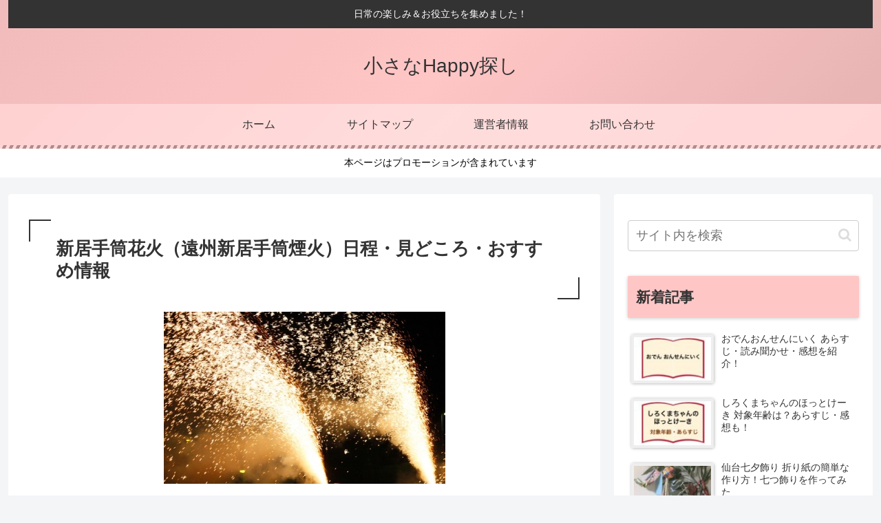

--- FILE ---
content_type: text/html; charset=utf-8
request_url: https://www.google.com/recaptcha/api2/aframe
body_size: 265
content:
<!DOCTYPE HTML><html><head><meta http-equiv="content-type" content="text/html; charset=UTF-8"></head><body><script nonce="cNVNvpsowk2aKL2hG-Z0bw">/** Anti-fraud and anti-abuse applications only. See google.com/recaptcha */ try{var clients={'sodar':'https://pagead2.googlesyndication.com/pagead/sodar?'};window.addEventListener("message",function(a){try{if(a.source===window.parent){var b=JSON.parse(a.data);var c=clients[b['id']];if(c){var d=document.createElement('img');d.src=c+b['params']+'&rc='+(localStorage.getItem("rc::a")?sessionStorage.getItem("rc::b"):"");window.document.body.appendChild(d);sessionStorage.setItem("rc::e",parseInt(sessionStorage.getItem("rc::e")||0)+1);localStorage.setItem("rc::h",'1769932227973');}}}catch(b){}});window.parent.postMessage("_grecaptcha_ready", "*");}catch(b){}</script></body></html>